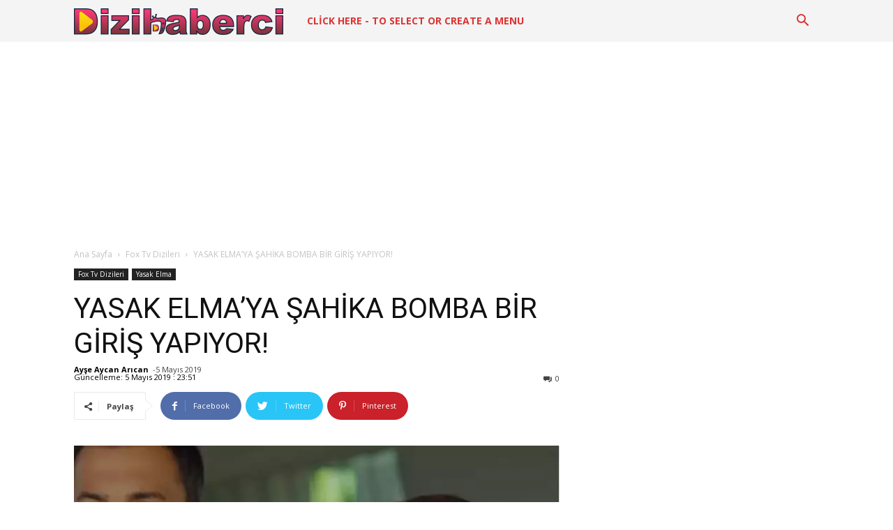

--- FILE ---
content_type: text/html; charset=UTF-8
request_url: https://www.dizihaberci.com/wp-admin/admin-ajax.php?td_theme_name=Newspaper&v=9.1
body_size: -427
content:
{"59788":537}

--- FILE ---
content_type: text/html; charset=utf-8
request_url: https://www.google.com/recaptcha/api2/aframe
body_size: 248
content:
<!DOCTYPE HTML><html><head><meta http-equiv="content-type" content="text/html; charset=UTF-8"></head><body><script nonce="NpK_tmiqFV49cOfwIyOhSA">/** Anti-fraud and anti-abuse applications only. See google.com/recaptcha */ try{var clients={'sodar':'https://pagead2.googlesyndication.com/pagead/sodar?'};window.addEventListener("message",function(a){try{if(a.source===window.parent){var b=JSON.parse(a.data);var c=clients[b['id']];if(c){var d=document.createElement('img');d.src=c+b['params']+'&rc='+(localStorage.getItem("rc::a")?sessionStorage.getItem("rc::b"):"");window.document.body.appendChild(d);sessionStorage.setItem("rc::e",parseInt(sessionStorage.getItem("rc::e")||0)+1);localStorage.setItem("rc::h",'1769707378587');}}}catch(b){}});window.parent.postMessage("_grecaptcha_ready", "*");}catch(b){}</script></body></html>

--- FILE ---
content_type: application/javascript
request_url: https://www.dizihaberci.com/wp-content/cache/wpfc-minified/7achmgxy/2pgq5.js
body_size: 8059
content:
var $jscomp=$jscomp||{};$jscomp.scope={};$jscomp.ASSUME_ES5=!1;$jscomp.ASSUME_NO_NATIVE_MAP=!1;$jscomp.ASSUME_NO_NATIVE_SET=!1;$jscomp.defineProperty=$jscomp.ASSUME_ES5||"function"==typeof Object.defineProperties?Object.defineProperty:function(a,d,b){a!=Array.prototype&&a!=Object.prototype&&(a[d]=b.value)};$jscomp.getGlobal=function(a){return"undefined"!=typeof window&&window===a?a:"undefined"!=typeof global&&null!=global?global:a};$jscomp.global=$jscomp.getGlobal(this);
$jscomp.polyfill=function(a,d,b,e){if(d){b=$jscomp.global;a=a.split(".");for(e=0;e<a.length-1;e++){var c=a[e];c in b||(b[c]={});b=b[c]}a=a[a.length-1];e=b[a];d=d(e);d!=e&&null!=d&&$jscomp.defineProperty(b,a,{configurable:!0,writable:!0,value:d})}};$jscomp.polyfill("Object.getOwnPropertySymbols",function(a){return a?a:function(){return[]}},"es6","es5");$jscomp.SYMBOL_PREFIX="jscomp_symbol_";
$jscomp.initSymbol=function(){$jscomp.initSymbol=function(){};$jscomp.global.Symbol||($jscomp.global.Symbol=$jscomp.Symbol)};$jscomp.Symbol=function(){var a=0;return function(d){return $jscomp.SYMBOL_PREFIX+(d||"")+a++}}();
$jscomp.initSymbolIterator=function(){$jscomp.initSymbol();var a=$jscomp.global.Symbol.iterator;a||(a=$jscomp.global.Symbol.iterator=$jscomp.global.Symbol("iterator"));"function"!=typeof Array.prototype[a]&&$jscomp.defineProperty(Array.prototype,a,{configurable:!0,writable:!0,value:function(){return $jscomp.arrayIterator(this)}});$jscomp.initSymbolIterator=function(){}};$jscomp.arrayIterator=function(a){var d=0;return $jscomp.iteratorPrototype(function(){return d<a.length?{done:!1,value:a[d++]}:{done:!0}})};
$jscomp.iteratorPrototype=function(a){$jscomp.initSymbolIterator();a={next:a};a[$jscomp.global.Symbol.iterator]=function(){return this};return a};$jscomp.iteratorFromArray=function(a,d){$jscomp.initSymbolIterator();a instanceof String&&(a+="");var b=0,e={next:function(){if(b<a.length){var c=b++;return{value:d(c,a[c]),done:!1}}e.next=function(){return{done:!0,value:void 0}};return e.next()}};e[Symbol.iterator]=function(){return e};return e};
$jscomp.polyfill("Array.prototype.keys",function(a){return a?a:function(){return $jscomp.iteratorFromArray(this,function(a){return a})}},"es6","es3");$jscomp.owns=function(a,d){return Object.prototype.hasOwnProperty.call(a,d)};$jscomp.assign="function"==typeof Object.assign?Object.assign:function(a,d){for(var b=1;b<arguments.length;b++){var e=arguments[b];if(e)for(var c in e)$jscomp.owns(e,c)&&(a[c]=e[c])}return a};$jscomp.polyfill("Object.assign",function(a){return a||$jscomp.assign},"es6","es3");
(function(a){"object"===typeof exports&&"undefined"!==typeof module?module.exports=a():"function"===typeof define&&define.amd?define([],a):("undefined"!==typeof window?window:"undefined"!==typeof global?global:"undefined"!==typeof self?self:this).SmartBanner=a()})(function(){return function(){function a(d,b,e){function c(f,k){if(!b[f]){if(!d[f]){var r="function"==typeof require&&require;if(!k&&r)return r(f,!0);if(m)return m(f,!0);k=Error("Cannot find module '"+f+"'");throw k.code="MODULE_NOT_FOUND",
k;}k=b[f]={exports:{}};d[f][0].call(k.exports,function(a){return c(d[f][1][a]||a)},k,k.exports,a,d,b,e)}return b[f].exports}for(var m="function"==typeof require&&require,f=0;f<e.length;f++)c(e[f]);return c}return a}()({1:[function(a,d,b){var e=a("object-assign"),c=a("component-query"),m=a("get-doc"),f=a("cookie-cutter"),n=a("ua-parser-js"),k=(navigator.language||navigator.userLanguage||navigator.browserLanguage).slice(-2)||"us",r=m&&m.documentElement,g={ios:{appMeta:"apple-itunes-app",iconRels:["apple-touch-icon-precomposed",
"apple-touch-icon"],getStoreLink:function(){return"https://itunes.apple.com/"+this.options.appStoreLanguage+"/app/id"+this.appId+"?mt=8"}},android:{appMeta:"google-play-app",iconRels:["android-touch-icon","apple-touch-icon-precomposed","apple-touch-icon"],getStoreLink:function(){return"http://play.google.com/store/apps/details?id="+this.appId}},windows:{appMeta:"msApplication-ID",iconRels:["windows-touch-icon","apple-touch-icon-precomposed","apple-touch-icon"],getStoreLink:function(){return"http://www.windowsphone.com/s?appid="+
this.appId}}};a=function(a){var c=n(navigator.userAgent);this.options=e({},{daysHidden:15,daysReminder:90,appStoreLanguage:k,button:"OPEN",store:{ios:"On the App Store",android:"In Google Play",windows:"In the Windows Store"},price:{ios:"FREE",android:"FREE",windows:"FREE"},theme:"",icon:"",force:""},a||{});this.options.force?this.type=this.options.force:"Windows Phone"===c.os.name||"Windows Mobile"===c.os.name?this.type="windows":"iOS"===c.os.name?this.type="ios":"Android"===c.os.name&&(this.type=
"android");if(this.type&&this.options.store[this.type]){this.appMeta=g[this.type].appMeta;this.parseAppId();a="ios"===this.type&&"Mobile Safari"===c.browser.name&&6<=parseInt(c.os.version,10);var l=navigator.standalone,b=f.get(this.appId+"-smartbanner-closed"),d=f.get(this.appId+"-smartbanner-installed");a||l||b||d||(e(this,g[this.type]),!this.appId&&"IOS"===c.os.name&&"Safari"===c.browser.name)||(this.create(),this.show())}};a.prototype={constructor:a,create:function(){var a=this.getStoreLink(),
e=this.options.price[this.type]+" - "+this.options.store[this.type];if(this.options.icon)var f=this.options.icon;else for(var b=0;b<this.iconRels.length;b++){var d=c('link[rel="'+this.iconRels[b]+'"]');if(d){f=d.getAttribute("href");break}}var t=m.createElement("div");t.className="smartbanner smartbanner-"+(this.options.theme||this.type);t.innerHTML='<div class="smartbanner-container"><a href="javascript:void(0);" class="smartbanner-close">&times;</a><span class="smartbanner-icon" style="background-image: url('+
f+')"></span><div class="smartbanner-info"><div class="smartbanner-title">'+this.options.title+"</div><div>"+this.options.author+"</div><span>"+e+'</span></div><a href="'+a+'" class="smartbanner-button"><span class="smartbanner-button-text">'+this.options.button+"</span></a></div>";m.body?m.body.appendChild(t):m&&m.addEventListener("DOMContentLoaded",function(){m.body.appendChild(t)});c(".smartbanner-button",t).addEventListener("click",this.install.bind(this),!1);c(".smartbanner-close",t).addEventListener("click",
this.close.bind(this),!1)},hide:function(){r.classList.remove("smartbanner-show");if("function"===typeof this.options.close)return this.options.close()},show:function(){r.classList.add("smartbanner-show");if("function"===typeof this.options.show)return this.options.show()},close:function(){this.hide();f.set(this.appId+"-smartbanner-closed","true",{path:"/",expires:new Date(Number(new Date)+864E5*this.options.daysHidden)});if("function"===typeof this.options.close)return this.options.close()},install:function(){this.hide();
f.set(this.appId+"-smartbanner-installed","true",{path:"/",expires:new Date(Number(new Date)+864E5*this.options.daysReminder)});if("function"===typeof this.options.close)return this.options.close()},parseAppId:function(){var a=c('meta[name="'+this.appMeta+'"]');if(a)return this.appId="windows"===this.type?a.getAttribute("content"):/app-id=([^\s,]+)/.exec(a.getAttribute("content"))[1]}};d.exports=a},{"component-query":2,"cookie-cutter":3,"get-doc":4,"object-assign":6,"ua-parser-js":7}],2:[function(a,
d,b){function e(a,e){return e.querySelector(a)}b=d.exports=function(a,b){b=b||document;return e(a,b)};b.all=function(a,e){e=e||document;return e.querySelectorAll(a)};b.engine=function(a){if(!a.one)throw Error(".one callback required");if(!a.all)throw Error(".all callback required");e=a.one;b.all=a.all;return b}},{}],3:[function(a,d,b){b=d.exports=function(a){a||(a={});"string"===typeof a&&(a={cookie:a});void 0===a.cookie&&(a.cookie="");return{get:function(c){for(var b=a.cookie.split(/;\s*/),f=0;f<
b.length;f++){var e=b[f].split("=");if(unescape(e[0])===c)return unescape(e[1])}},set:function(c,b,f){f||(f={});c=escape(c)+"="+escape(b);f.expires&&(c+="; expires="+f.expires);f.path&&(c+="; path="+escape(f.path));f.domain&&(c+="; domain="+escape(f.domain));f.secure&&(c+="; secure");return a.cookie=c}}};"undefined"!==typeof document&&(a=b(document),b.get=a.get,b.set=a.set)},{}],4:[function(a,d,b){a=a("has-dom");d.exports=a()?document:null},{"has-dom":5}],5:[function(a,d,b){d.exports=function(){return"undefined"!==typeof window&&"undefined"!==typeof document&&"function"===typeof document.createElement}},{}],6:[function(a,d,b){var e=Object.getOwnPropertySymbols,c=Object.prototype.hasOwnProperty,m=Object.prototype.propertyIsEnumerable;d.exports=function(){try{if(!Object.assign)return!1;var a=new String("abc");a[5]="de";if("5"===Object.getOwnPropertyNames(a)[0])return!1;var c={};for(a=0;10>a;a++)c["_"+String.fromCharCode(a)]=a;if("0123456789"!==Object.getOwnPropertyNames(c).map(function(a){return c[a]}).join(""))return!1;
var b={};"abcdefghijklmnopqrst".split("").forEach(function(a){b[a]=a});return"abcdefghijklmnopqrst"!==Object.keys(Object.assign({},b)).join("")?!1:!0}catch(r){return!1}}()?Object.assign:function(a,b){if(null===a||void 0===a)throw new TypeError("Object.assign cannot be called with null or undefined");var d=Object(a);for(var f,g=1;g<arguments.length;g++){var p=Object(arguments[g]);for(var n in p)c.call(p,n)&&(d[n]=p[n]);if(e){f=e(p);for(var l=0;l<f.length;l++)m.call(p,f[l])&&(d[f[l]]=p[f[l]])}}return d}},
{}],7:[function(a,d,b){(function(a,c){var e={extend:function(a,c){var b={},e;for(e in a)b[e]=c[e]&&0===c[e].length%2?c[e].concat(a[e]):a[e];return b},has:function(a,c){return"string"===typeof a?-1!==c.toLowerCase().indexOf(a.toLowerCase()):!1},lowerize:function(a){return a.toLowerCase()},major:function(a){return"string"===typeof a?a.replace(/[^\d\.]/g,"").split(".")[0]:c},trim:function(a){return a.replace(/^[\s\uFEFF\xA0]+|[\s\uFEFF\xA0]+$/g,"")}},f=function(a,b){for(var e=0,d,f,l,h,g,q;e<b.length&&
!g;){var k=b[e],m=b[e+1];for(d=f=0;d<k.length&&!g;)if(g=k[d++].exec(a))for(l=0;l<m.length;l++)q=g[++f],h=m[l],"object"===typeof h&&0<h.length?2==h.length?this[h[0]]="function"==typeof h[1]?h[1].call(this,q):h[1]:3==h.length?this[h[0]]="function"!==typeof h[1]||h[1].exec&&h[1].test?q?q.replace(h[1],h[2]):c:q?h[1].call(this,q,h[2]):c:4==h.length&&(this[h[0]]=q?h[3].call(this,q.replace(h[1],h[2])):c):this[h]=q?q:c;e+=2}},n=function(a,b){for(var d in b)if("object"===typeof b[d]&&0<b[d].length)for(var f=
0;f<b[d].length;f++){if(e.has(b[d][f],a))return"?"===d?c:d}else if(e.has(b[d],a))return"?"===d?c:d;return a},k={ME:"4.90","NT 3.11":"NT3.51","NT 4.0":"NT4.0",2E3:"NT 5.0",XP:["NT 5.1","NT 5.2"],Vista:"NT 6.0",7:"NT 6.1",8:"NT 6.2","8.1":"NT 6.3",10:["NT 6.4","NT 10.0"],RT:"ARM"},r={browser:[[/(opera\smini)\/([\w\.-]+)/i,/(opera\s[mobiletab]+).+version\/([\w\.-]+)/i,/(opera).+version\/([\w\.]+)/i,/(opera)[\/\s]+([\w\.]+)/i],["name","version"],[/(opios)[\/\s]+([\w\.]+)/i],[["name","Opera Mini"],"version"],
[/\s(opr)\/([\w\.]+)/i],[["name","Opera"],"version"],[/(kindle)\/([\w\.]+)/i,/(lunascape|maxthon|netfront|jasmine|blazer)[\/\s]?([\w\.]*)/i,/(avant\s|iemobile|slim|baidu)(?:browser)?[\/\s]?([\w\.]*)/i,/(?:ms|\()(ie)\s([\w\.]+)/i,/(rekonq)\/([\w\.]*)/i,/(chromium|flock|rockmelt|midori|epiphany|silk|skyfire|ovibrowser|bolt|iron|vivaldi|iridium|phantomjs|bowser|quark)\/([\w\.-]+)/i],["name","version"],[/(trident).+rv[:\s]([\w\.]+).+like\sgecko/i],[["name","IE"],"version"],[/(edge|edgios|edgea)\/((\d+)?[\w\.]+)/i],
[["name","Edge"],"version"],[/(yabrowser)\/([\w\.]+)/i],[["name","Yandex"],"version"],[/(puffin)\/([\w\.]+)/i],[["name","Puffin"],"version"],[/((?:[\s\/])uc?\s?browser|(?:juc.+)ucweb)[\/\s]?([\w\.]+)/i],[["name","UCBrowser"],"version"],[/(comodo_dragon)\/([\w\.]+)/i],[["name",/_/g," "],"version"],[/(micromessenger)\/([\w\.]+)/i],[["name","WeChat"],"version"],[/(qqbrowserlite)\/([\w\.]+)/i],["name","version"],[/(QQ)\/([\d\.]+)/i],["name","version"],[/m?(qqbrowser)[\/\s]?([\w\.]+)/i],["name","version"],
[/(BIDUBrowser)[\/\s]?([\w\.]+)/i],["name","version"],[/(2345Explorer)[\/\s]?([\w\.]+)/i],["name","version"],[/(MetaSr)[\/\s]?([\w\.]+)/i],["name"],[/(LBBROWSER)/i],["name"],[/xiaomi\/miuibrowser\/([\w\.]+)/i],["version",["name","MIUI Browser"]],[/;fbav\/([\w\.]+);/i],["version",["name","Facebook"]],[/headlesschrome(?:\/([\w\.]+)|\s)/i],["version",["name","Chrome Headless"]],[/\swv\).+(chrome)\/([\w\.]+)/i],[["name",/(.+)/,"$1 WebView"],"version"],[/((?:oculus|samsung)browser)\/([\w\.]+)/i],[["name",
/(.+(?:g|us))(.+)/,"$1 $2"],"version"],[/android.+version\/([\w\.]+)\s+(?:mobile\s?safari|safari)*/i],["version",["name","Android Browser"]],[/(chrome|omniweb|arora|[tizenoka]{5}\s?browser)\/v?([\w\.]+)/i],["name","version"],[/(dolfin)\/([\w\.]+)/i],[["name","Dolphin"],"version"],[/((?:android.+)crmo|crios)\/([\w\.]+)/i],[["name","Chrome"],"version"],[/(coast)\/([\w\.]+)/i],[["name","Opera Coast"],"version"],[/fxios\/([\w\.-]+)/i],["version",["name","Firefox"]],[/version\/([\w\.]+).+?mobile\/\w+\s(safari)/i],
["version",["name","Mobile Safari"]],[/version\/([\w\.]+).+?(mobile\s?safari|safari)/i],["version","name"],[/webkit.+?(gsa)\/([\w\.]+).+?(mobile\s?safari|safari)(\/[\w\.]+)/i],[["name","GSA"],"version"],[/webkit.+?(mobile\s?safari|safari)(\/[\w\.]+)/i],["name",["version",n,{"1.0":"/8","1.2":"/1","1.3":"/3","2.0":"/412","2.0.2":"/416","2.0.3":"/417","2.0.4":"/419","?":"/"}]],[/(konqueror)\/([\w\.]+)/i,/(webkit|khtml)\/([\w\.]+)/i],["name","version"],[/(navigator|netscape)\/([\w\.-]+)/i],[["name","Netscape"],
"version"],[/(swiftfox)/i,/(icedragon|iceweasel|camino|chimera|fennec|maemo\sbrowser|minimo|conkeror)[\/\s]?([\w\.\+]+)/i,/(firefox|seamonkey|k-meleon|icecat|iceape|firebird|phoenix|palemoon|basilisk|waterfox)\/([\w\.-]+)$/i,/(mozilla)\/([\w\.]+).+rv:.+gecko\/\d+/i,/(polaris|lynx|dillo|icab|doris|amaya|w3m|netsurf|sleipnir)[\/\s]?([\w\.]+)/i,/(links)\s\(([\w\.]+)/i,/(gobrowser)\/?([\w\.]*)/i,/(ice\s?browser)\/v?([\w\._]+)/i,/(mosaic)[\/\s]([\w\.]+)/i],["name","version"]],cpu:[[/(?:(amd|x(?:(?:86|64)[_-])?|wow|win)64)[;\)]/i],
[["architecture","amd64"]],[/(ia32(?=;))/i],[["architecture",e.lowerize]],[/((?:i[346]|x)86)[;\)]/i],[["architecture","ia32"]],[/windows\s(ce|mobile);\sppc;/i],[["architecture","arm"]],[/((?:ppc|powerpc)(?:64)?)(?:\smac|;|\))/i],[["architecture",/ower/,"",e.lowerize]],[/(sun4\w)[;\)]/i],[["architecture","sparc"]],[/((?:avr32|ia64(?=;))|68k(?=\))|arm(?:64|(?=v\d+;))|(?=atmel\s)avr|(?:irix|mips|sparc)(?:64)?(?=;)|pa-risc)/i],[["architecture",e.lowerize]]],device:[[/\((ipad|playbook);[\w\s\);-]+(rim|apple)/i],
["model","vendor",["type","tablet"]],[/applecoremedia\/[\w\.]+ \((ipad)/],["model",["vendor","Apple"],["type","tablet"]],[/(apple\s{0,1}tv)/i],[["model","Apple TV"],["vendor","Apple"]],[/(archos)\s(gamepad2?)/i,/(hp).+(touchpad)/i,/(hp).+(tablet)/i,/(kindle)\/([\w\.]+)/i,/\s(nook)[\w\s]+build\/(\w+)/i,/(dell)\s(strea[kpr\s\d]*[\dko])/i],["vendor","model",["type","tablet"]],[/(kf[A-z]+)\sbuild\/.+silk\//i],["model",["vendor","Amazon"],["type","tablet"]],[/(sd|kf)[0349hijorstuw]+\sbuild\/.+silk\//i],
[["model",n,{"Fire Phone":["SD","KF"]}],["vendor","Amazon"],["type","mobile"]],[/\((ip[honed|\s\w*]+);.+(apple)/i],["model","vendor",["type","mobile"]],[/\((ip[honed|\s\w*]+);/i],["model",["vendor","Apple"],["type","mobile"]],[/(blackberry)[\s-]?(\w+)/i,/(blackberry|benq|palm(?=\-)|sonyericsson|acer|asus|dell|meizu|motorola|polytron)[\s_-]?([\w-]*)/i,/(hp)\s([\w\s]+\w)/i,/(asus)-?(\w+)/i],["vendor","model",["type","mobile"]],[/\(bb10;\s(\w+)/i],["model",["vendor","BlackBerry"],["type","mobile"]],
[/android.+(transfo[prime\s]{4,10}\s\w+|eeepc|slider\s\w+|nexus 7|padfone)/i],["model",["vendor","Asus"],["type","tablet"]],[/(sony)\s(tablet\s[ps])\sbuild\//i,/(sony)?(?:sgp.+)\sbuild\//i],[["vendor","Sony"],["model","Xperia Tablet"],["type","tablet"]],[/android.+\s([c-g]\d{4}|so[-l]\w+)\sbuild\//i],["model",["vendor","Sony"],["type","mobile"]],[/\s(ouya)\s/i,/(nintendo)\s([wids3u]+)/i],["vendor","model",["type","console"]],[/android.+;\s(shield)\sbuild/i],["model",["vendor","Nvidia"],["type","console"]],
[/(playstation\s[34portablevi]+)/i],["model",["vendor","Sony"],["type","console"]],[/(sprint\s(\w+))/i],[["vendor",n,{HTC:"APA",Sprint:"Sprint"}],["model",n,{"Evo Shift 4G":"7373KT"}],["type","mobile"]],[/(lenovo)\s?(S(?:5000|6000)+(?:[-][\w+]))/i],["vendor","model",["type","tablet"]],[/(htc)[;_\s-]+([\w\s]+(?=\))|\w+)*/i,/(zte)-(\w*)/i,/(alcatel|geeksphone|lenovo|nexian|panasonic|(?=;\s)sony)[_\s-]?([\w-]*)/i],["vendor",["model",/_/g," "],["type","mobile"]],[/(nexus\s9)/i],["model",["vendor","HTC"],
["type","tablet"]],[/d\/huawei([\w\s-]+)[;\)]/i,/(nexus\s6p)/i],["model",["vendor","Huawei"],["type","mobile"]],[/(microsoft);\s(lumia[\s\w]+)/i],["vendor","model",["type","mobile"]],[/[\s\(;](xbox(?:\sone)?)[\s\);]/i],["model",["vendor","Microsoft"],["type","console"]],[/(kin\.[onetw]{3})/i],[["model",/\./g," "],["vendor","Microsoft"],["type","mobile"]],[/\s(milestone|droid(?:[2-4x]|\s(?:bionic|x2|pro|razr))?:?(\s4g)?)[\w\s]+build\//i,/mot[\s-]?(\w*)/i,/(XT\d{3,4}) build\//i,/(nexus\s6)/i],["model",
["vendor","Motorola"],["type","mobile"]],[/android.+\s(mz60\d|xoom[\s2]{0,2})\sbuild\
[["vendor","Samsung"],"model",["type","tablet"]],[/smart-tv.+(samsung)/i],["vendor",["type","smarttv"],"model"],[/((s[cgp]h-\w+|gt-\w+|galaxy\snexus|sm-\w[\w\d]+))/i,/(sam[sung]*)[\s-]*(\w+-?[\w-]*)/i,/sec-((sgh\w+))/i],[["vendor","Samsung"],"model",["type","mobile"]],[/sie-(\w*)/i],["model",["vendor","Siemens"],["type","mobile"]],[/(maemo|nokia).*(n900|lumia\s\d+)/i,/(nokia)[\s_-]?([\w-]*)/i],[["vendor","Nokia"],"model",["type","mobile"]],[/android\s3\.[\s\w;-]{10}(a\d{3})/i],["model",["vendor",
"Acer"],["type","tablet"]],[/android.+([vl]k\-?\d{3})\s+build/i],["model",["vendor","LG"],["type","tablet"]],[/android\s3\.[\s\w;-]{10}(lg?)-([06cv9]{3,4})/i],[["vendor","LG"],"model",["type","tablet"]],[/(lg) netcast\.tv/i],["vendor","model",["type","smarttv"]],[/(nexus\s[45])/i,/lg[e;\s\/-]+(\w*)/i,/android.+lg(\-?[\d\w]+)\s+build/i],["model",["vendor","LG"],["type","mobile"]],[/android.+(ideatab[a-z0-9\-\s]+)/i],["model",["vendor","Lenovo"],["type","tablet"]],[/linux;.+((jolla));/i],["vendor",
"model",["type","mobile"]],[/((pebble))app\/[\d\.]+\s/i],["vendor","model",["type","wearable"]],[/android.+;\s(oppo)\s?([\w\s]+)\sbuild/i],["vendor","model",["type","mobile"]],[/crkey/i],[["model","Chromecast"],["vendor","Google"]],[/android.+;\s(glass)\s\d/i],["model",["vendor","Google"],["type","wearable"]],[/android.+;\s(pixel c)\s/i],["model",["vendor","Google"],["type","tablet"]],[/android.+;\s(pixel xl|pixel)\s/i],["model",["vendor","Google"],["type","mobile"]],[/android.+;\s(\w+)\s+build\/hm\1/i,
/android.+(hm[\s\-_]*note?[\s_]*(?:\d\w)?)\s+build/i,/android.+(mi[\s\-_]*(?:one|one[\s_]plus|note lte)?[\s_]*(?:\d?\w?)[\s_]*(?:plus)?)\s+build/i,/android.+(redmi[\s\-_]*(?:note)?(?:[\s_]*[\w\s]+))\s+build/i],[["model",/_/g," "],["vendor","Xiaomi"],["type","mobile"]],[/android.+(mi[\s\-_]*(?:pad)(?:[\s_]*[\w\s]+))\s+build/i],[["model",/_/g," "],["vendor","Xiaomi"],["type","tablet"]],[/android.+;\s(m[1-5]\snote)\sbuild/i],["model",["vendor","Meizu"],["type","tablet"]],[/android.+a000(1)\s+build/i,
/android.+oneplus\s(a\d{4})\s+build/i],["model",["vendor","OnePlus"],["type","mobile"]],[/android.+[;\/]\s*(RCT[\d\w]+)\s+build/i],["model",["vendor","RCA"],["type","tablet"]],[/android.+[;\/\s]+(Venue[\d\s]{2,7})\s+build/i],["model",["vendor","Dell"],["type","tablet"]],[/android.+[;\/]\s*(Q[T|M][\d\w]+)\s+build/i],["model",["vendor","Verizon"],["type","tablet"]],[/android.+[;\/]\s+(Barnes[&\s]+Noble\s+|BN[RT])(V?.*)\s+build/i],[["vendor","Barnes & Noble"],"model",["type","tablet"]],[/android.+[;\/]\s+(TM\d{3}.*\b)\s+build/i],
["model",["vendor","NuVision"],["type","tablet"]],[/android.+;\s(k88)\sbuild/i],["model",["vendor","ZTE"],["type","tablet"]],[/android.+[;\/]\s*(gen\d{3})\s+build.*49h/i],["model",["vendor","Swiss"],["type","mobile"]],[/android.+[;\/]\s*(zur\d{3})\s+build/i],["model",["vendor","Swiss"],["type","tablet"]],[/android.+[;\/]\s*((Zeki)?TB.*\b)\s+build/i],["model",["vendor","Zeki"],["type","tablet"]],[/(android).+[;\/]\s+([YR]\d{2})\s+build/i,/android.+[;\/]\s+(Dragon[\-\s]+Touch\s+|DT)(\w{5})\sbuild/i],
[["vendor","Dragon Touch"],"model",["type","tablet"]],[/android.+[;\/]\s*(NS-?\w{0,9})\sbuild/i],["model",["vendor","Insignia"],["type","tablet"]],[/android.+[;\/]\s*((NX|Next)-?\w{0,9})\s+build/i],["model",["vendor","NextBook"],["type","tablet"]],[/android.+[;\/]\s*(Xtreme_)?(V(1[045]|2[015]|30|40|60|7[05]|90))\s+build/i],[["vendor","Voice"],"model",["type","mobile"]],[/android.+[;\/]\s*(LVTEL\-)?(V1[12])\s+build/i],[["vendor","LvTel"],"model",["type","mobile"]],[/android.+[;\/]\s*(V(100MD|700NA|7011|917G).*\b)\s+build/i],
["model",["vendor","Envizen"],["type","tablet"]],[/android.+[;\/]\s*(Le[\s\-]+Pan)[\s\-]+(\w{1,9})\s+build/i],["vendor","model",["type","tablet"]],[/android.+[;\/]\s*(Trio[\s\-]*.*)\s+build/i],["model",["vendor","MachSpeed"],["type","tablet"]],[/android.+[;\/]\s*(Trinity)[\-\s]*(T\d{3})\s+build/i],["vendor","model",["type","tablet"]],[/android.+[;\/]\s*TU_(1491)\s+build/i],["model",["vendor","Rotor"],["type","tablet"]],[/android.+(KS(.+))\s+build/i],["model",["vendor","Amazon"],["type","tablet"]],
[/android.+(Gigaset)[\s\-]+(Q\w{1,9})\s+build/i],["vendor","model",["type","tablet"]],[/\s(tablet|tab)[;\/]/i,/\s(mobile)(?:[;\/]|\ssafari)/i],[["type",e.lowerize],"vendor","model"],[/(android[\w\.\s\-]{0,9});.+build/i],["model",["vendor","Generic"]]],engine:[[/windows.+\sedge\/([\w\.]+)/i],["version",["name","EdgeHTML"]],[/(presto)\/([\w\.]+)/i,/(webkit|trident|netfront|netsurf|amaya|lynx|w3m)\/([\w\.]+)/i,/(khtml|tasman|links)[\/\s]\(?([\w\.]+)/i,/(icab)[\/\s]([23]\.[\d\.]+)/i],["name","version"],
[/rv:([\w\.]{1,9}).+(gecko)/i],["version","name"]],os:[[/microsoft\s(windows)\s(vista|xp)/i],["name","version"],[/(windows)\snt\s6\.2;\s(arm)/i,/(windows\sphone(?:\sos)*)[\s\/]?([\d\.\s\w]*)/i,/(windows\smobile|windows)[\s\/]?([ntce\d\.\s]+\w)/i],["name",["version",n,k]],[/(win(?=3|9|n)|win\s9x\s)([nt\d\.]+)/i],[["name","Windows"],["version",n,k]],[/\((bb)(10);/i],[["name","BlackBerry"],"version"],[/(blackberry)\w*\/?([\w\.]*)/i,/(tizen)[\/\s]([\w\.]+)/i,/(android|webos|palm\sos|qnx|bada|rim\stablet\sos|meego|contiki)[\/\s-]?([\w\.]*)/i,
/linux;.+(sailfish);/i],["name","version"],[/(symbian\s?os|symbos|s60(?=;))[\/\s-]?([\w\.]*)/i],[["name","Symbian"],"version"],[/\((series40);/i],["name"],[/mozilla.+\(mobile;.+gecko.+firefox/i],[["name","Firefox OS"],"version"],[/(nintendo|playstation)\s([wids34portablevu]+)/i,/(mint)[\/\s\(]?(\w*)/i,/(mageia|vectorlinux)[;\s]/i,/(joli|[kxln]?ubuntu|debian|suse|opensuse|gentoo|(?=\s)arch|slackware|fedora|mandriva|centos|pclinuxos|redhat|zenwalk|linpus)[\/\s-]?(?!chrom)([\w\.-]*)/i,/(hurd|linux)\s?([\w\.]*)/i,
/(gnu)\s?([\w\.]*)/i],["name","version"],[/(cros)\s[\w]+\s([\w\.]+\w)/i],[["name","Chromium OS"],"version"],[/(sunos)\s?([\w\.\d]*)/i],[["name","Solaris"],"version"],[/\s([frentopc-]{0,4}bsd|dragonfly)\s?([\w\.]*)/i],["name","version"],[/(haiku)\s(\w+)/i],["name","version"],[/cfnetwork\/.+darwin/i,/ip[honead]{2,4}(?:.*os\s([\w]+)\slike\smac|;\sopera)/i],[["version",/_/g,"."],["name","iOS"]],[/(mac\sos\sx)\s?([\w\s\.]*)/i,/(macintosh|mac(?=_powerpc)\s)/i],[["name","Mac OS"],["version",/_/g,"."]],[/((?:open)?solaris)[\/\s-]?([\w\.]*)/i,
/(aix)\s((\d)(?=\.|\)|\s)[\w\.])*/i,/(plan\s9|minix|beos|os\/2|amigaos|morphos|risc\sos|openvms)/i,/(unix)\s?([\w\.]*)/i],["name","version"]]},g=function(b,d){"object"===typeof b&&(d=b,b=c);if(!(this instanceof g))return(new g(b,d)).getResult();var l=b||(a&&a.navigator&&a.navigator.userAgent?a.navigator.userAgent:""),k=d?e.extend(r,d):r;this.getBrowser=function(){var a={name:c,version:c};f.call(a,l,k.browser);a.major=e.major(a.version);return a};this.getCPU=function(){var a={architecture:c};f.call(a,
l,k.cpu);return a};this.getDevice=function(){var a={vendor:c,model:c,type:c};f.call(a,l,k.device);return a};this.getEngine=function(){var a={name:c,version:c};f.call(a,l,k.engine);return a};this.getOS=function(){var a={name:c,version:c};f.call(a,l,k.os);return a};this.getResult=function(){return{ua:this.getUA(),browser:this.getBrowser(),engine:this.getEngine(),os:this.getOS(),device:this.getDevice(),cpu:this.getCPU()}};this.getUA=function(){return l};this.setUA=function(a){l=a;return this};return this};
g.VERSION="0.7.18";g.BROWSER={NAME:"name",MAJOR:"major",VERSION:"version"};g.CPU={ARCHITECTURE:"architecture"};g.DEVICE={MODEL:"model",VENDOR:"vendor",TYPE:"type",CONSOLE:"console",MOBILE:"mobile",SMARTTV:"smarttv",TABLET:"tablet",WEARABLE:"wearable",EMBEDDED:"embedded"};g.ENGINE={NAME:"name",VERSION:"version"};g.OS={NAME:"name",VERSION:"version"};"undefined"!==typeof b?("undefined"!==typeof d&&d.exports&&(b=d.exports=g),b.UAParser=g):a&&(a.UAParser=g);var p=a&&(a.jQuery||a.Zepto);if("undefined"!==typeof p){var u=new g;p.ua=u.getResult();p.ua.get=function(){return u.getUA()};p.ua.set=function(a){u.setUA(a);a=u.getResult();for(var b in a)p.ua[b]=a[b]}}})("object"===typeof window?window:this)},{}]},{},[1])(1)});